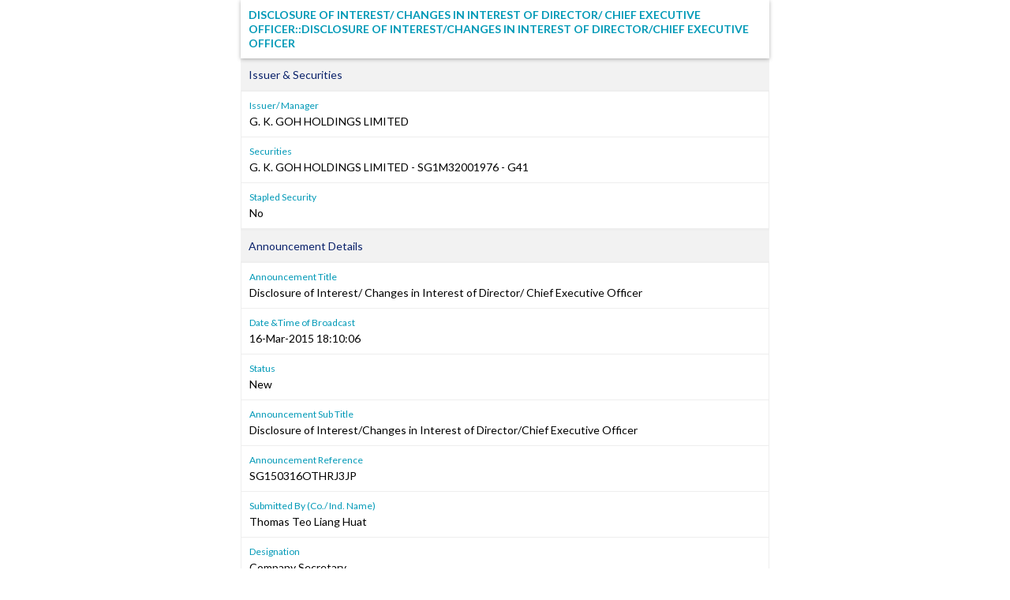

--- FILE ---
content_type: text/html; charset=utf-8
request_url: https://links.sgx.com/1.0.0/corporate-announcements/WQN8VGJS9QAGMVLI/d9e7f635350619abb86da20957d0084a38527bebecb883a55bdedeec457378ba
body_size: 2087
content:


 
<!DOCTYPE html PUBLIC "-//W3C//DTD XHTML 1.0 Transitional//EN">
<html xmlns="http://www.w3.org/1999/xhtml">
<head id="Head1"><meta http-equiv="X-UA-Compatible" content="IE=edge" /><link rel="shortcut icon" type="image/x-icon" href="/image/favicon.ico" /><link href="../../../_layouts/1033/styles/SGX.COW.MasterPage/SGX_COW_MasterPage/SGX_Stocks.css" rel="stylesheet" type="text/css" />
    <!-- Custom Corporate announcement -->
    <link href="../../../_layouts/1033/styles/SGX.COW.MasterPage/SGX_COW_MasterPage/SGX_Master.css" rel="stylesheet" type="text/css" />
    <!--Warrants-->
    <link href="../../../_layouts/1033/styles/SGX.COW.MasterPage/SGX_COW_MasterPage/SGX_Warrants.css" rel="stylesheet" type="text/css" />
    <!--CorpInfo-->
    <link href="../../../_layouts/1033/styles/SGX.COW.MasterPage/SGX_COW_MasterPage/SGX_CorpInfo.css" rel="stylesheet" type="text/css" />
    <!--IPOAllinOne-->
    <link href="../../../_layouts/1033/styles/SGX.COW.MasterPage/SGX_COW_MasterPage/SGX_IPO_Page.css" rel="stylesheet" type="text/css" /><title>Disclosure of Interest&#47; Changes in Interest of Director&#47; Chief Executive Officer&#58;&#58;Disclosure of Interest&#47;Changes in Interest of Director&#47;Chief Executive Officer</title><meta name='Title' content='G. K. GOH HOLDINGS LIMITED' /> <meta name='Date' content='20150316T18&#58;10&#58;06Z' /> <meta name='Description' content='Disclosure of Interest&#47; Changes in Interest of Director&#47; Chief Executive Officer&#58;&#58;Disclosure of Interest&#47;Changes in Interest of Director&#47;Chief Executive Officer-SG150316OTHRJ3JP' /> <meta property="og:image" content="http://www.sgx.com/sgxv2/image/theme/sgxPortal.png"><meta name="viewport" content="width=device-width, initial-scale=1"><meta property='og:title' content='G. K. GOH HOLDINGS LIMITED : 16-Mar-2015' /><meta property='og:description'  content='Disclosure of Interest&#47; Changes in Interest of Director&#47; Chief Executive Officer&#58;&#58;Disclosure of Interest&#47;Changes in Interest of Director&#47;Chief Executive Officer' /> <title>
	Disclosure of Interest&#47; Changes in Interest of Director&#47; Chief Executive Officer&#58;&#58;Disclosure of Interest&#47;Changes in Interest of Director&#47;Chief Executive Officer
</title></head>
<body>
    <form name="form1" method="post" action="./d9e7f635350619abb86da20957d0084a38527bebecb883a55bdedeec457378ba" id="form1">
<div>
<input type="hidden" name="__VIEWSTATE" id="__VIEWSTATE" value="/wEPDwULLTIwMjIzNDYzODJkZBCgWbpg64KFZknfTuYxSN8Or7Up5HJfCPn0hVZWBG8o" />
</div>

<div>

	<input type="hidden" name="__VIEWSTATEGENERATOR" id="__VIEWSTATEGENERATOR" value="CA0B0334" />
	<input type="hidden" name="__EVENTVALIDATION" id="__EVENTVALIDATION" value="/wEdAAL5Q8Gn6ol9k+8rP4hQ3VC42l+c+fNUMVoVgCLEbQ4FV+PDM/IpyKlWDL514VHff+rYqxaTz7m6c/aW7LIXdQKr" />
</div>
    <div id="divControls" class="announcement">
<link rel="Stylesheet" href="../../../_layouts/1033/styles/infoviewstyle.css" />
<input type="hidden" name="ctl07$hfIsArchived" id="ctl07_hfIsArchived" value="True" />
<div id="ctl07_pnlTemplate" style="margin: 0 auto; max-width: 670px">
	
    <!DOCTYPE html PUBLIC "-//W3C//DTD HTML 4.01 Transitional//EN"><html xmlns:ms="urn:schemas-microsoft-com:xslt" xmlns:fo="http://www.w3.org/1999/XSL/Format" xmlns:fn="http://www.w3.org/2005/xpath-functions" xmlns:java="java" xmlns:xlink="http://www.w3.org/1999/xlink" xmlns:xs="http://www.w3.org/2001/XMLSchema" xmlns:xsi="http://www.w3.org/2001/XMLSchema-instance"><div style="display:none; "></div><div class="announcement"><h1>Disclosure of Interest&#47; Changes in Interest of Director&#47; Chief Executive Officer&#58;&#58;Disclosure of Interest&#47;Changes in Interest of Director&#47;Chief Executive Officer</h1><div></div><h2 class="announcement-group-header">Issuer &amp; Securities</h2><div class="announcement-group"><dl><dt>Issuer/ Manager</dt><dd>G. K. GOH HOLDINGS LIMITED</dd><dt>Securities</dt><dd>G. K. GOH HOLDINGS LIMITED - SG1M32001976 - G41<br></dd><dt>Stapled Security</dt><dd>No</dd></dl></div><h2 class="announcement-group-header">Announcement Details</h2><div class="announcement-group"><dl><dt>Announcement Title </dt><dd>Disclosure of Interest/ Changes in Interest of Director/ Chief Executive Officer</dd><dt>Date &amp;Time of Broadcast </dt><dd>16-Mar-2015 18:10:06</dd><dt>Status </dt><dd>New</dd><dt>Announcement Sub Title</dt><dd>Disclosure of Interest/Changes in Interest of Director/Chief Executive Officer</dd><dt>Announcement Reference</dt><dd>SG150316OTHRJ3JP</dd><dt>Submitted By (Co./ Ind. Name)</dt><dd>Thomas Teo Liang Huat </dd><dt>Designation</dt><dd>Company Secretary </dd><dt>Description (Please provide a detailed description of the event in the box below - Refer to the Online help for the format)</dt><dd>Please see attached</dd></dl></div><h2 class="announcement-group-header">Additional Details</h2><div class="announcement-group"><dl><dt>Person(s) giving notice</dt><dd>Director/Chief Executive Officer who may also be a substantial shareholder/unitholder (Form 1)</dd><dt>Date of receipt of notice by Listed Issuer</dt><dd>16/03/2015</dd></dl></div><h2 class="announcement-group-header">Attachments</h2><div class="announcement-group"><dl class="announcement-attachment-list"><dd><a href="/1.0.0/corporate-announcements/WQN8VGJS9QAGMVLI/338956_FORM1_GYL_20150316_Final.pdf" target="_blank" class="announcement-attachment">FORM1_GYL_20150316_Final.pdf</a></dd><dd>if you are unable to view the above file, please click the link below.</dd><dd><a href="/1.0.0/corporate-announcements/WQN8VGJS9QAGMVLI/338957__FORM1_GYL_20150316_Final.pdf" target="_blank" class="announcement-attachment">_FORM1_GYL_20150316_Final.pdf</a></dd><dd class="announcement-attachment-size">Total size =139K</dd></dl></div><dl id="tblRelatedAnnouncements" style="display:none"><h2 class="announcement-group-header">Related Announcements</h2><div class="announcement-group"><dl class="announcement-attachment-list"><dt>Related Announcements</dt><dd><br />                  <br />                </dd></dl></div></dl><script type="text/javascript">
            document.body.oncopy = function() { return false; }
            document.body.oncut = function() { return false; }
            document.body.onpaste = function() { return false; }
            var addthis_config = {"data_track_addressbar":true};
          </script></div></html>

</div>


</div>
    </form>	
</body>
</html>


--- FILE ---
content_type: text/css
request_url: https://links.sgx.com/_layouts/1033/styles/SGX.COW.MasterPage/SGX_COW_MasterPage/SGX_Stocks.css
body_size: 617
content:
.homePanelWrapper03WhiteBG_WD680 { width:680px; min-height:90px; position:relative; float:left; padding:0px 5px 5px 10px;}
.panelTabTitle01 { background:url(/_layouts/1033/styles/SGX.COW.MasterPage/SGX_COW_MasterPage/SgxImages/bg_tab_title01.jpg); padding:5px 0px 5px 5px; color:#FFF;}        
.basicInfoContentContainer { clear:both; overflow:hidden; margin-top:10px; padding-bottom:13px; border-bottom:1px solid #FFFFFF; }
.basicInfoContentContainerLeft { width:168px;}
.basicInfoContentContainerRight { width:361px;}
.basicInfoContentContainerLeft, .basicInfoContentContainerRight, .basicInfoContentSectionHeader { line-height:20px; }
.basicInfoContentSectionHeader { font-weight:bold; }
.removeLeftPaddingAndOverflow { padding-left:3px;}
.legendText { color:#929292; font-size:10px; margin-top:5px; }


.removeLeftPaddingAndOverflow1 {
    padding-left: 6px;
}
.homePanelWrapper03 {
    background-color: #E1E2E4;
    float: left;
    min-height: 90px;
    padding: 0 5px 5px 10px;
    position: relative;
    width: 728px;
}

.TDheader {
    background-color: #B8D459;
    color: #780BC6;
    font-family: Arial,Helvetica,sans-serif;
    font-size: 11px;
    font-style: normal;
    line-height: normal;
    padding: 4px;
    text-decoration: none;
}
.fieldTitleBottomNone {
    -moz-border-bottom-colors: none;
    -moz-border-left-colors: none;
    -moz-border-right-colors: none;
    -moz-border-top-colors: none;
    background-color: #D3E1A4;
    border-color: #F4EAD1 #F4EAD1 -moz-use-text-color;
    border-style: solid solid none;
    border-width: 1px 1px medium;
    color: #000000;
    font-family: Arial,Helvetica,sans-serif;
    font-size: 10px;
    font-weight: normal;
    padding: 6px;
    text-align: justify;
}
.fieldBodyBottomNone {
    -moz-border-bottom-colors: none;
    -moz-border-left-colors: none;
    -moz-border-right-colors: none;
    -moz-border-top-colors: none;
    border-color: #F4EAD1 #F4EAD1 -moz-use-text-color;
    border-style: solid solid none;
    border-width: 1px 1px medium;
    color: #000000;
    font-family: Arial,Helvetica,sans-serif;
    font-size: 10px;
    font-weight: normal;
    padding: 6px;
}

.fieldTitle {
    background-color: #D3E1A4;
    border: 1px solid #F4EAD1;
    color: #000000;
    font-family: Arial,Helvetica,sans-serif;
    font-size: 10px;
    font-weight: normal;
    padding: 6px;
    text-align: justify;
}

.fieldBody {
    border: 1px solid #F4EAD1;
    color: #000000;
    font-family: Arial,Helvetica,sans-serif;
    font-size: 10px;
    font-weight: normal;
    padding: 6px;
}
.date {
    color: #777777;
    font-family: Verdana,Arial,Helvetica,sans-serif;
    font-size: 9px;
    font-style: italic;
    line-height: normal;
    text-decoration: none;
}

--- FILE ---
content_type: text/css
request_url: https://links.sgx.com/_layouts/1033/styles/infoviewstyle.css
body_size: 1986
content:
@import url('https://fonts.googleapis.com/css?family=Lato:400,700');
html {}

body {
  margin: 0;
  font-family: Lato, arial, sans-serif !important;
}

.announcement {
  font-size: 14px;
  line-height: 1.4;
  max-width: 768px;
  margin: 0;
}

.announcement h1 {
  position: sticky;
  top: 0;
  padding: 10px;
  margin: 0;
  font-size: 14px;
  font-weight: bold;
  line-height: 18px;
  color: #0099b7;
  -webkit-font-smoothing: antialiased;
  text-transform: uppercase;
  background: #fff;
  box-shadow: 0 1px 5px rgba(0, 0, 0, 0.3);
}

.announcement-group {
  overflow: hidden;
}

.announcement-group-header {
  background: #f2f2f2;
  color: #0a226b;
  font-size: 14px;
  font-weight: normal;
  border-top: 1px solid #eee;
  border-bottom: 1px solid #eee;
  padding: 10px;
  margin: 0;
}

.announcement-label {
  font-weight: bold;
  color: #0a226b;
}

.announcement dl {
  margin: 0;
}

.announcement dt {
  font-size: 12px;
  color: #0099b7;
  padding: 10px 10px 2px;
  margin: 0;
}

.announcement dd {
  margin: 0;
  border-bottom: 1px solid #eee;
  padding: 0px 10px 10px;
}

.announcement ul {
  padding-left: 10px;
}

.announcement li {
  margin-bottom: 10px;
}

.announcement li:last-child {
  margin-bottom: 0;
}

.announcement table {
  width: 100%;
  border-collapse: collapse;
  border-spacing: 0;
  font-size: inherit;
}

.announcement table td {
  border: solid 1px #eee;
  padding: 4px;
}

.announcement table td td {
  border: none !important;
}

.announcement-info {
  font-size: 11px;
  color: #999;
}

.announcement a {
  color: #0094b3
}

.announcement-richtext {
  max-width: 100%;
  overflow: auto;
}

.announcement-richtext>p:first-child {
  margin-top: 0;
}

ul.announcement-attachment-list {
  list-style: none;
}

.announcement-attachment-list:empty:before {
  content: "No attachments found.";
  color: #999;
  font-size: 11px;
}

.announcement-attachment-list li {
  display: -webkit-box;
  display: -ms-flexbox;
  display: flex;
  -webkit-box-orient: horizontal;
  -webkit-box-direction: normal;
  -ms-flex-direction: row;
  flex-direction: row;
}

.announcement-attachment {
  position: relative;
  padding-left: 30px;
  display: inline-block;
  -webkit-box-flex: 1;
  -ms-flex: 1 1 auto;
  flex: 1 1 auto
}

.announcement-attachment:before {
  content: "";
  display: inline-block;
  margin-right: 8px;
  width: 24px;
  height: 24px;
  background: url([data-uri]);
  background-size: contain;
  vertical-align: middle;
  position: absolute;
  left: 0;
  top: 0;
}

.announcement-attachment-size {
  font-size: 11px;
  color: #999;
  margin-right: 10px;
  -webkit-box-flex: 0;
  -ms-flex: 0 0 auto;
  flex: 0 0 auto;
}

.announcement-attachment-size:after {
  content: ' MB'
}

.announcement-footer {
  text-align: center;
  padding: 1rem 0;
  border-top: 1px solid #eee;
}

.announcement img {
  display: block;
  margin: 10px 0;
  max-width: 100% !important;
  height: auto !important;
}

@media only screen and (min-width: 769px) {
  .announcement {
    margin: 0 auto;
  }
  .announcement-group {
    border: 1px solid #eee
  }
}